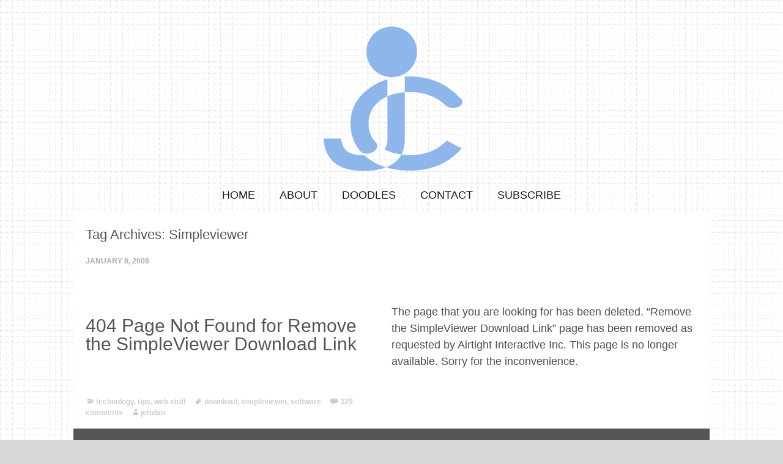

--- FILE ---
content_type: text/html; charset=UTF-8
request_url: https://www.jehzlau-concepts.com/tag/simpleviewer
body_size: 3495
content:
<!DOCTYPE html PUBLIC "-//W3C//DTD XHTML 1.0 Transitional//EN" "http://www.w3.org/TR/xhtml1/DTD/xhtml1-transitional.dtd"><html xmlns="http://www.w3.org/1999/xhtml" dir="ltr" lang="en-US" prefix="og: https://ogp.me/ns#"><head profile="http://gmpg.org/xfn/11"><meta charset="UTF-8" /><meta name="viewport" content="width=device-width" /><link media="all" href="https://www.jehzlau-concepts.com/wp-content/cache/autoptimize/css/autoptimize_7dbc874a9bbdf92565046f91aea1cb05.css" rel="stylesheet"><title>Simpleviewer | Jehzlau Concepts</title><link rel="profile" href="https://gmpg.org/xfn/11" /><link rel="pingback" href="https://www.jehzlau-concepts.com/xmlrpc.php" /> <!--[if lt IE 9]> <script src="https://www.jehzlau-concepts.com/wp-content/themes/timepiece/js/html5.js" type="text/javascript"></script> <![endif]--><link rel="manifest" href="/superpwa-manifest.json"><meta name="theme-color" content="#8fb6ea"><meta name="robots" content="max-image-preview:large" /><link rel="canonical" href="https://www.jehzlau-concepts.com/tag/simpleviewer" /><meta name="generator" content="All in One SEO (AIOSEO) 4.9.1.1" /> <script type="application/ld+json" class="aioseo-schema">{"@context":"https:\/\/schema.org","@graph":[{"@type":"BreadcrumbList","@id":"https:\/\/www.jehzlau-concepts.com\/tag\/simpleviewer#breadcrumblist","itemListElement":[{"@type":"ListItem","@id":"https:\/\/www.jehzlau-concepts.com#listItem","position":1,"name":"Home","item":"https:\/\/www.jehzlau-concepts.com","nextItem":{"@type":"ListItem","@id":"https:\/\/www.jehzlau-concepts.com\/tag\/simpleviewer#listItem","name":"Simpleviewer"}},{"@type":"ListItem","@id":"https:\/\/www.jehzlau-concepts.com\/tag\/simpleviewer#listItem","position":2,"name":"Simpleviewer","previousItem":{"@type":"ListItem","@id":"https:\/\/www.jehzlau-concepts.com#listItem","name":"Home"}}]},{"@type":"CollectionPage","@id":"https:\/\/www.jehzlau-concepts.com\/tag\/simpleviewer#collectionpage","url":"https:\/\/www.jehzlau-concepts.com\/tag\/simpleviewer","name":"Simpleviewer | Jehzlau Concepts","inLanguage":"en-US","isPartOf":{"@id":"https:\/\/www.jehzlau-concepts.com\/#website"},"breadcrumb":{"@id":"https:\/\/www.jehzlau-concepts.com\/tag\/simpleviewer#breadcrumblist"}},{"@type":"Organization","@id":"https:\/\/www.jehzlau-concepts.com\/#organization","name":"Jehzlau Concepts","description":"Personal blog of Jehzeel Laurente where he writes about Steganography, puzzles, games, gadgets, web development, SEO and other random geekery.","url":"https:\/\/www.jehzlau-concepts.com\/"},{"@type":"WebSite","@id":"https:\/\/www.jehzlau-concepts.com\/#website","url":"https:\/\/www.jehzlau-concepts.com\/","name":"Jehzlau Concepts","description":"Personal blog of Jehzeel Laurente where he writes about Steganography, puzzles, games, gadgets, web development, SEO and other random geekery.","inLanguage":"en-US","publisher":{"@id":"https:\/\/www.jehzlau-concepts.com\/#organization"}}]}</script> <link rel="amphtml" href="https://www.jehzlau-concepts.com/tag/simpleviewer/amp" /><meta name="generator" content="AMP for WP 1.1.9"/><link rel='dns-prefetch' href='//stats.wp.com' /><link rel='preconnect' href='//c0.wp.com' /><link rel="alternate" type="application/rss+xml" title="Jehzlau Concepts &raquo; Feed" href="https://www.jehzlau-concepts.com/feed" /><link rel="alternate" type="application/rss+xml" title="Jehzlau Concepts &raquo; Comments Feed" href="https://www.jehzlau-concepts.com/comments/feed" /><link rel="alternate" type="application/rss+xml" title="Jehzlau Concepts &raquo; Simpleviewer Tag Feed" href="https://www.jehzlau-concepts.com/tag/simpleviewer/feed" /> <script type="text/javascript" src="https://www.jehzlau-concepts.com/wp-includes/js/jquery/jquery.min.js" id="jquery-core-js"></script> <link rel="EditURI" type="application/rsd+xml" title="RSD" href="https://www.jehzlau-concepts.com/xmlrpc.php?rsd" /><meta name="generator" content="WordPress 6.9" /><style type="text/css" id="custom-background-css">body.custom-background { background-color: #d8d8d8; background-image: url("https://www.jehzlau-concepts.com/wp-content/uploads/2013/10/jcgrid.gif"); background-position: left top; background-size: auto; background-repeat: repeat; background-attachment: fixed; }</style></head><body class="archive tag tag-simpleviewer tag-120 custom-background wp-theme-timepiece chrome"><div id="page" class="hfeed site"><div id="page-liner"><div id="headimg"> <a href="https://www.jehzlau-concepts.com/" title="Jehzlau Concepts" rel="home"> <img src="https://www.jehzlau-concepts.com/wp-content/uploads/2017/01/jc.png" width="1040" height="290" alt="" /> </a></div><header id="masthead" class="site-header" role="banner"><nav role="navigation" class="main-navigation"><div class="menu-short-menu-container"><ul id="menu-short-menu" class="menu"><li id="menu-item-5087" class="menu-item menu-item-type-custom menu-item-object-custom menu-item-home menu-item-5087"><a href="https://www.jehzlau-concepts.com/" title="jchome">Home</a></li><li id="menu-item-5088" class="menu-item menu-item-type-post_type menu-item-object-page menu-item-5088"><a href="https://www.jehzlau-concepts.com/about">About</a></li><li id="menu-item-5929" class="menu-item menu-item-type-post_type menu-item-object-page menu-item-5929"><a href="https://www.jehzlau-concepts.com/doodles">Doodles</a></li><li id="menu-item-5094" class="menu-item menu-item-type-post_type menu-item-object-page menu-item-5094"><a href="https://www.jehzlau-concepts.com/contact">Contact</a></li><li id="menu-item-5100" class="menu-item menu-item-type-post_type menu-item-object-page menu-item-5100"><a href="https://www.jehzlau-concepts.com/subscribe">Subscribe</a></li></ul></div></nav></header><div id="main" class="site-main"><section id="primary" class="content-area"><div id="content" class="site-content" role="main"><header class="page-header"><h1 class="page-title"> Tag Archives: <span>Simpleviewer</span></h1></header><article id="post-284" class="post-284 post type-post status-publish format-standard hentry category-technology category-tips category-web-stuff tag-download tag-simpleviewer tag-software"><div class="article-liner"><header class="entry-header"><div class="entry-meta"> <a href="https://www.jehzlau-concepts.com/2008/01/remove-simpleviewer-download-link.html" title="10:17 am" rel="bookmark"><time class="entry-date" datetime="2008-01-08T10:17:00+08:00" pubdate>January 8, 2008</time></a></div><h1 class="entry-title"><a href="https://www.jehzlau-concepts.com/2008/01/remove-simpleviewer-download-link.html" title="Permalink to 404 Page Not Found for Remove the SimpleViewer Download Link" rel="bookmark">404 Page Not Found for Remove the SimpleViewer Download Link</a></h1></header><footer class="entry-meta"> <span class="cat-links"> <a href="https://www.jehzlau-concepts.com/category/technology" rel="category tag">Technology</a>, <a href="https://www.jehzlau-concepts.com/category/tips" rel="category tag">Tips</a>, <a href="https://www.jehzlau-concepts.com/category/web-stuff" rel="category tag">Web Stuff</a> </span> <span class="tag-links"> <a href="https://www.jehzlau-concepts.com/tag/download" rel="tag">Download</a>, <a href="https://www.jehzlau-concepts.com/tag/simpleviewer" rel="tag">Simpleviewer</a>, <a href="https://www.jehzlau-concepts.com/tag/software" rel="tag">Software</a> </span> <span class="comments-link"><a href="https://www.jehzlau-concepts.com/2008/01/remove-simpleviewer-download-link.html#comments">329 Comments</a></span> <span class="author vcard"><a class="url fn n" href="https://www.jehzlau-concepts.com/author/jehzlau" title="View all posts by jehzlau" rel="author">jehzlau</a></span></span></footer></div><div class="entry-content"><p>The page that you are looking for has been deleted. &#8220;Remove the SimpleViewer Download Link&#8221; page has been removed as requested by Airtight Interactive Inc. This page is no longer available. Sorry for the inconvenience.</p></div></article></div></section></div><footer id="colophon" class="site-footer" role="contentinfo"><div class="site-info"> Copyright &copy 2006-2018. <a href="https://www.jehzlau-concepts.com/">JC</a>. All Rights Reserved. CDN by MaxCDN.<br /></div></footer></div></div> <script type="speculationrules">{"prefetch":[{"source":"document","where":{"and":[{"href_matches":"/*"},{"not":{"href_matches":["/wp-*.php","/wp-admin/*","/wp-content/uploads/*","/wp-content/*","/wp-content/plugins/*","/wp-content/themes/timepiece/*","/*\\?(.+)"]}},{"not":{"selector_matches":"a[rel~=\"nofollow\"]"}},{"not":{"selector_matches":".no-prefetch, .no-prefetch a"}}]},"eagerness":"conservative"}]}</script> <script type="text/javascript">/*<![CDATA[*/document.oncontextmenu = function(event) {
				if (event.target.tagName != 'INPUT' && event.target.tagName != 'TEXTAREA') {
					event.preventDefault();
				}
			};
			document.ondragstart = function() {
				if (event.target.tagName != 'INPUT' && event.target.tagName != 'TEXTAREA') {
					event.preventDefault();
				}
			};/*]]>*/</script> <script type="module"  defer='defer' src="https://www.jehzlau-concepts.com/wp-content/plugins/all-in-one-seo-pack/dist/Lite/assets/table-of-contents.95d0dfce.js" id="aioseo/js/src/vue/standalone/blocks/table-of-contents/frontend.js-js"></script> <script type="text/javascript" id="superpwa-register-sw-js-extra">var superpwa_sw = {"url":"/superpwa-sw.js?1768980646","disable_addtohome":"0","enableOnDesktop":"","offline_form_addon_active":"","ajax_url":"https://www.jehzlau-concepts.com/wp-admin/admin-ajax.php","offline_message":"0","offline_message_txt":"You are currently offline.","online_message_txt":"You're back online . \u003Ca href=\"javascript:location.reload()\"\u003Erefresh\u003C/a\u003E","manifest_name":"superpwa-manifest.json"};
//# sourceURL=superpwa-register-sw-js-extra</script> <script type="text/javascript" id="jetpack-stats-js-before">_stq = window._stq || [];
_stq.push([ "view", JSON.parse("{\"v\":\"ext\",\"blog\":\"59167404\",\"post\":\"0\",\"tz\":\"8\",\"srv\":\"www.jehzlau-concepts.com\",\"arch_tag\":\"simpleviewer\",\"arch_results\":\"1\",\"j\":\"1:15.3.1\"}") ]);
_stq.push([ "clickTrackerInit", "59167404", "0" ]);
//# sourceURL=jetpack-stats-js-before</script> <script type="text/javascript" defer='defer' src="https://stats.wp.com/e-202604.js" id="jetpack-stats-js" defer="defer" data-wp-strategy="defer"></script> <script  defer='defer' src="https://www.jehzlau-concepts.com/wp-content/cache/autoptimize/js/autoptimize_42c768667fb508015b62c3fc7f947576.js"></script><script defer src="https://static.cloudflareinsights.com/beacon.min.js/vcd15cbe7772f49c399c6a5babf22c1241717689176015" integrity="sha512-ZpsOmlRQV6y907TI0dKBHq9Md29nnaEIPlkf84rnaERnq6zvWvPUqr2ft8M1aS28oN72PdrCzSjY4U6VaAw1EQ==" data-cf-beacon='{"version":"2024.11.0","token":"dc09ed07aa9b42cc93da27ed6698aa49","r":1,"server_timing":{"name":{"cfCacheStatus":true,"cfEdge":true,"cfExtPri":true,"cfL4":true,"cfOrigin":true,"cfSpeedBrain":true},"location_startswith":null}}' crossorigin="anonymous"></script>
</body></html>